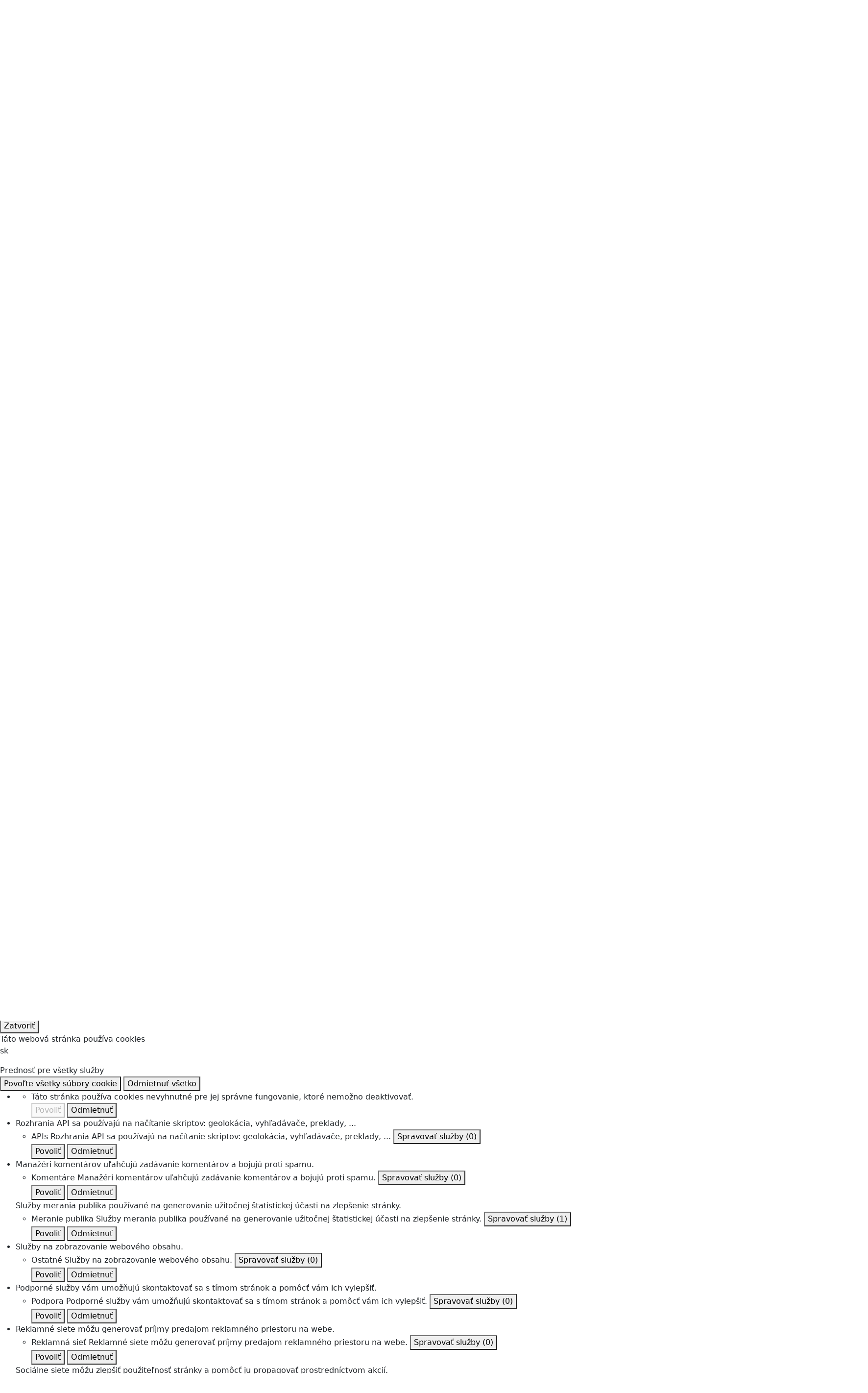

--- FILE ---
content_type: text/html;charset=UTF-8
request_url: https://nemocnicahandlova.agel.sk/o-nemocnici/novinky/210212-skrining.html
body_size: 10077
content:
        <!DOCTYPE html>
<!--[if IE 8]> <html lang="sk" class="ie8" xmlns:og="http://ogp.me/ns#"> <![endif]-->
<!--[if IE 9]> <html lang="sk" class="ie9" xmlns:og="http://ogp.me/ns#"> <![endif]-->
<!--[if !IE]><!--> <html lang="sk" xmlns:og="http://ogp.me/ns#"> <!--<![endif]-->  
<head>
<script type="text/javascript">
  if((self.parent && !(self.parent===self))&&(self.parent.frames.length!=0)){
    alert("POZOR!!! Toto je podvodná stránka. Doporučujeme ihned ji opustit!!!");
    window.stop();
  }
</script>
 <script src="https://www.google.com/recaptcha/api.js"></script>
  <script type="text/javascript" src="https://tarteaucitron.io/load.js?domain=nemocnicahandlova.agel.sk&uuid=0a7d2bfedef14ed96df253b8e4a977dc757c3967"></script>
  <!-- Global site tag (gtag.js) - Google Analytics -->
  <script async src="https://www.googletagmanager.com/gtag/js?id=G-1066KFFDMB"></script>
  <script>
    window.dataLayer = window.dataLayer || [];
    function gtag(){dataLayer.push(arguments);}
    gtag('js', new Date());
    gtag('config', 'G-1066KFFDMB');
  </script>
    <title>Handlovská nemocnica pomohla pri celoplošnom skríningu vo viac ako 20 obciach | Nemocnica AGEL Handlová</title>
    <!-- Meta -->
    <meta charset="UTF-8">
    <meta http-equiv="X-UA-Compatible" content="IE=edge">
    <meta http-equiv="pragma" content="no-chache">
    <meta name="viewport" content="width=device-width, initial-scale=1.0">
    <meta name="description" content="Už takmer rok sú v neustálom nasadení, proti epidémii bojujú priamo v prvej línii. Keď ich Okresný úrad Prievidza požiadal o pomoc, vedenie, ani personál Nemocnice AGEL Handlová s.r.o. neváhali a pri celoplošnom skríningu priložili ruku k dielu. Aj vďaka ich pomoci a nasadeniu sa podarilo v priezvidzskom okrese otvoriť odberové miesta v 22 obciach a v 2 mestách.">
    <meta name="author" content="Nemocnica AGEL Handlová">
 <!-- Meta Open Graph Protocol-->
 <meta property="og:url" content="https://nemocnicahandlova.agel.sk/o-nemocnici/novinky/210212-skrining.html" />
 <meta property="og:title" content="Handlovská nemocnica pomohla pri celoplošnom skríningu vo viac ako 20 obciach" />
 <meta property="og:type" content="website" />
 <meta property="og:description" content="Už takmer rok sú v neustálom nasadení, proti epidémii bojujú priamo v prvej línii. Keď ich Okresný úrad Prievidza požiadal o pomoc, vedenie, ani personál Nemocnice AGEL Handlová s.r.o. neváhali a pri celoplošnom skríningu priložili ruku k dielu. Aj vďaka ich pomoci a nasadeniu sa podarilo v priezvidzskom okrese otvoriť odberové miesta v 22 obciach a v 2 mestách." />
   <meta property="og:image" content="https://nemocnicahandlova.agel.sk/o-nemocnici/novinky/210212-skrining/img-20210209-140156.jpg" />
    <!-- Favicon -->
    <link rel="shortcut icon" type="image/ico" href="/favicon.ico">
    <!-- CSS Implementing Plugins -->
    <link rel="stylesheet" href="https://webresources.agel.cz/system/plugins/layerslider/css/layerslider.css" type="text/css">
    <link rel="stylesheet" href="https://webresources.agel.cz/system/plugins/fancybox/jquery.fancybox.css">
    <link rel="stylesheet" href="https://webresources.agel.cz/system/plugins/flexslider/flexslider.css">
    <link rel="stylesheet" href="https://webresources.agel.cz/system/plugins/owl-carousel/owl.carousel.css">
    <link rel="stylesheet" href="https://webresources.agel.cz/system/plugins/listnav/css/listnav.css">
    <link rel="stylesheet" href="https://webresources.agel.cz/system/plugins/tarteaucitron/tarteaucitron.css?v=251001">
    <link rel="stylesheet" href="https://cdnjs.cloudflare.com/ajax/libs/slick-carousel/1.8.1/slick.min.css" integrity="sha512-yHknP1/AwR+yx26cB1y0cjvQUMvEa2PFzt1c9LlS4pRQ5NOTZFWbhBig+X9G9eYW/8m0/4OXNx8pxJ6z57x0dw==" crossorigin="anonymous" referrerpolicy="no-referrer" />
    <link rel="stylesheet" href="https://cdnjs.cloudflare.com/ajax/libs/slick-carousel/1.8.1/slick-theme.min.css" integrity="sha512-17EgCFERpgZKcm0j0fEq1YCJuyAWdz9KUtv1EjVuaOz8pDnh/0nZxmU6BBXwaaxqoi9PQXnRWqlcDB027hgv9A==" crossorigin="anonymous" referrerpolicy="no-referrer" />
    <!-- Leaflet - maps library -->
    <link rel="stylesheet" href="https://unpkg.com/leaflet@1.9.4/dist/leaflet.css" integrity="sha256-p4NxAoJBhIIN+hmNHrzRCf9tD/miZyoHS5obTRR9BMY=" crossorigin="" />
    <!-- CSS Fonts -->
    <link rel="stylesheet" href="https://cdnjs.cloudflare.com/ajax/libs/font-awesome/4.7.0/css/font-awesome.css" integrity="sha512-5A8nwdMOWrSz20fDsjczgUidUBR8liPYU+WymTZP1lmY9G6Oc7HlZv156XqnsgNUzTyMefFTcsFH/tnJE/+xBg==" crossorigin="anonymous" referrerpolicy="no-referrer" />
    <link rel="stylesheet" href="https://cdnjs.cloudflare.com/ajax/libs/font-awesome/6.4.0/css/all.min.css" integrity="sha512-iecdLmaskl7CVkqkXNQ/ZH/XLlvWZOJyj7Yy7tcenmpD1ypASozpmT/E0iPtmFIB46ZmdtAc9eNBvH0H/ZpiBw==" crossorigin="anonymous" referrerpolicy="no-referrer" />
    <link rel="stylesheet" href="/system/plugins/medical-icons/wfmi-style.css">
    <!-- CSS Global Compulsory -->
    <link rel="stylesheet" href="https://cdnjs.cloudflare.com/ajax/libs/bootstrap/5.3.3/css/bootstrap.min.css" integrity="sha512-jnSuA4Ss2PkkikSOLtYs8BlYIeeIK1h99ty4YfvRPAlzr377vr3CXDb7sb7eEEBYjDtcYj+AjBH3FLv5uSJuXg==" crossorigin="anonymous" referrerpolicy="no-referrer" />
    <link rel="stylesheet" href="https://webresources.agel.cz/system/plugins/bootstrap/css/bootstrap.min.css">
    <link rel="stylesheet" href="https://webresources.agel.cz/system/css/style.css">
    <link rel="stylesheet" href="https://webresources.agel.cz/system/css/plugins.css">
   <!-- CSS Customization -->
   <link rel="stylesheet" href="/system/css/custom.css?v=2601282059">
</head>
<body>
        <div class="wrapper page-210212-skrining parent-novinky topmost-o-nemocnici"  >
<!-- ShareThis BEGIN -->
<div class="d-none" style="position:fixed; top:80px;right:25px; width:100%; z-index:10000">
<div class="sharethis-inline-follow-buttons"></div>
</div>
<!-- ShareThis END -->
 <!--=== Header ===-->
 <div class="header">
  <div class="navbar navbar-expand-lg">
   <div class="container">
    <a class="navbar-brand" href="/"><img id="logo-header" src="/index-logo.png?v=202601270843" alt="Logo"></a>
    <button class="navbar-toggler" type="button" data-bs-toggle="collapse" data-bs-target="#navbarTopMenu" aria-controls="navbarTopMenu" aria-expanded="false" aria-label="Toggle navigation">
      <i class="fa fa-bars" aria-hidden="true"></i>
    </button>
     <div style="clear:both"></div>
 <!--Top menu ===================================================-->
 <div class="collapse navbar-collapse" id="navbarTopMenu">
  <ul class="navbar-nav">
    <li><a class="nav-item home-link" href="/"><i class="fa fa-home"></i></a></li>
 <!--Listmenu O nemocnici-->
                                     <li class="nav-item dropdown dropdown-o-nemocnici px-0 px-sm-3">
  <a href="javascript:void(0);" class="nav-link dropdown-toggle" data-toggle="dropdown">O nemocnici</a>
  <ul class="dropdown-menu">
     <li><a class="dropdown-item" target="_self" href="/o-nemocnici.html">O nemocnici</a></li>
        <li><a class="dropdown-item" target="_self" href="/o-nemocnici/identifikacne-udaje.html">Identifikačné údaje</a></li>
        <li><a class="dropdown-item" target="_self" href="/o-nemocnici/organy-spolocnosti.html">Orgány spoločnosti</a></li>
        <li><a class="dropdown-item" target="_self" href="/zamestnanci-nemocnice/vedenie-nemocnice.html">Vedenie nemocnice</a></li>
        <li><a class="dropdown-item" target="_self" href="/zamestnanci-nemocnice.html">Zamestnanci nemocnice</a></li>
        <li><a class="dropdown-item" target="_self" href="/o-nemocnici/projekty.html">Projekty</a></li>
        <li><a class="dropdown-item" target="_self" href="/o-nemocnici/ochrana-osobnych-udajov.html">Ochrana osobných údajov</a></li>
        <li><a class="dropdown-item" target="_self" href="/kontakty/napiste-nam.html">Napíšte nám</a></li>
        <li><a class="dropdown-item" target="_blank" href="https://crz.gov.sk/2171273-sk/centralny-register-zmluv/?art_ico=36339865">Zmluvy</a></li>
        <li><a class="dropdown-item" target="_blank" href="https://www.registeruz.sk/cruz-public/domain/accountingentity/show/61985#">Výročné správy</a></li>
        <li><a class="dropdown-item" target="_self" href="/o-nemocnici/novinky.html">Novinky a médiá</a></li>
        <li><a class="dropdown-item" target="_self" href="/o-nemocnici/napisali-ste-nam.html">Napísali ste nám</a></li>
     </ul>
 </li>
    <!--Listmenu Pacienti a návštevy-->
                                              <li class="nav-item dropdown dropdown-pacienti-a-navstevy px-0 px-sm-3">
  <a href="javascript:void(0);" class="nav-link dropdown-toggle" data-toggle="dropdown">Pacienti a návštevy</a>
  <ul class="dropdown-menu">
     <li><a class="dropdown-item" target="_self" href="/verejnost/nepritomnosti.html">Neprítomnosti a zmeny v ordinačných hodinách</a></li>
        <li><a class="dropdown-item" target="_self" href="/pracoviska/ambulancie.html">Ambulancie</a></li>
        <li><a class="dropdown-item" target="_self" href="/pracoviska/lozkove-oddelenia.html">Oddelenia</a></li>
        <li><a class="dropdown-item" target="_self" href="/pracoviska/jzs.html">Jednodňová zdravotná starostlivosť</a></li>
        <li><a class="dropdown-item" target="_self" href="/verejnost/dos.html">Dom ošetrovateľskej starostlivosti</a></li>
           <li><a class="dropdown-item" target="_self" href="/verejnost/cennik-sluzieb.html">Cenník služieb</a></li>
        <li><a class="dropdown-item" target="_self" href="/verejnost/dotazniky-spokojnosti.html">Dotazníky spokojnosti</a></li>
        <li><a class="dropdown-item" target="_self" href="/verejnost/informacie-o-liecbe.html">Informácie o liečbe</a></li>
        <li><a class="dropdown-item" target="_self" href="/verejnost/duchovna-sluzba.html">Duchovná služba</a></li>
        <li><a class="dropdown-item" target="_self" href="/verejnost/ako-podat-staznost.html">Informácie ako podať sťažnosť</a></li>
        <li><a class="dropdown-item" target="_self" href="/senior-centrum.html">Senior centrum Svätej Kataríny, n.o</a></li>
        <li><a class="dropdown-item" target="_blank" href="https://www.agel.sk/o-nas/na-stiahnutie/agelsk-charta-prav-pacienta.pdf">Charta práv pacienta</a></li>
        <li><a class="dropdown-item" target="_blank" href="/verejnost/na-stiahnutie/nha-charta-prav-hospitalizovanych-deti.pdf">Charta práv hospitalizovaných detí</a></li>
        <li><a class="dropdown-item" target="_blank" href="https://www.agel.sk/o-nas/na-stiahnutie/agelsk-zasady-etickeho-spravania.pdf">Zásady etického správania zamestnancov</a></li>
     </ul>
 </li>
        <li class="nav-item menuitem menuitem-pzs-agel px-0 px-sm-3"><a class="nav-link" target="_self" href="https://www.agel.sk/sluzby-agel-sk/pzs.html">AGEL PZS</a></li>
        <li class="nav-item menuitem menuitem-dzs-agel px-0 px-sm-3"><a class="nav-link" target="_self" href="https://www.agel.sk/sluzby-agel-sk/dzs.html">AGEL DZS</a></li>
        <li class="nav-item menuitem menuitem-senior-centrum px-0 px-sm-3"><a class="nav-link" target="_self" href="/senior-centrum.html">Senior centrum</a></li>
    <!--Listmenu Odborná verejnosť-->
             <li class="nav-item dropdown dropdown-odborna-verejnost px-0 px-sm-3">
  <a href="javascript:void(0);" class="nav-link dropdown-toggle" data-toggle="dropdown">Odborná verejnosť</a>
  <ul class="dropdown-menu">
     <li><a class="dropdown-item" target="_self" href="/odbornici/kalendar-akcii.html">Kalendár akcií</a></li>
        <li><a class="dropdown-item" target="_blank" href="https://www.agel.sk/odbornici/klinicke-hodnotenia.html">Klinické hodnotenia</a></li>
        <li><a class="dropdown-item" target="_blank" href="https://www.agel.sk/kariera/ponuka-prace.html?pracovisko=nha">Ponuka práce</a></li>
        <li><a class="dropdown-item" target="_blank" href="https://vavia.agel.sk/">Vzdelávací, vedecký a výskumný inštitút AGEL</a></li>
     </ul>
 </li>
        <li class="nav-item menuitem menuitem-kariera px-0 px-sm-3"><a class="nav-link" target="_self" href="https://www.agel.sk/kariera/ponuka-prace.html?pracovisko=nha">Kariéra</a></li>
        <li class="nav-item menuitem menuitem-media px-0 px-sm-3"><a class="nav-link" target="_self" href="/o-nemocnici/novinky.html?type=press">Médiá</a></li>
    <!--Listmenu Kontakty-->
                <li class="nav-item dropdown dropdown-kontakty px-0 px-sm-3">
  <a href="javascript:void(0);" class="nav-link dropdown-toggle" data-toggle="dropdown">Kontakty</a>
  <ul class="dropdown-menu">
     <li><a class="dropdown-item" target="_self" href="/kontakty/interaktivna-mapa.html">Interaktívna mapa</a></li>
        <li><a class="dropdown-item" target="_self" href="/kontakty/orientacna-tabula.html">Orientačná tabuľa</a></li>
        <li><a class="dropdown-item" target="_self" href="/kontakty/parkovanie.html">Parkovanie</a></li>
           <li><a class="dropdown-item" target="_self" href="/kontakty/napiste-nam.html">Napíšte nám</a></li>
       <li><a class="dropdown-item" target="_blank" href="https://www.agel.sk/kontakty/kontakty-pre-media.html">Kontakty pre médiá</a></li>
  </ul>
 </li>
     </ul>
  <!--Search form ===================================================-->
  <div class="navbar-right navbar-form">
   <form action="/vyhladavanie.html" method="get">
    <div class="search-label" id="search-label"><i class="fa fa-search" aria-hidden="true"></i></div>
    <div class="search-input">
     <div class="form-group">
      <input type="text" name="q" id="search-terms" placeholder="Hľadaná fráza" class="form-control rounded">
     </div>
     <button type="submit" class="btn btn-default rounded">Vyhľadať</button>
    </div>
   </form>
  </div>
  <!--END Search form ===================================================-->
 </div>
 <!--END Top menu ===================================================-->
   </div>
  </div>
  <!--=== SubHeader ===-->
  <div class="subheader">
  <div class="container">
   <div class="row logo-motto-cert">
    <div class="col-md-3 col-sm-3 logo-container d-none d-md-flex align-items-center">
     <a href="/"><img id="logo-header" src="/index-logo.png?v=202601270843" alt="Logo"></a>
    </div>
    <div class="col-md-6 col-sm-6 slogan-container d-flex align-items-center">
     <div class="heading"><p><strong>PARTNER VÁŠHO ZDRAVIA</strong><span>Sme súčasťou skupiny AGEL, najväčšieho súkromného poskytovateľa zdravotnej starostlivosti v strednej Európe.</span></p>
</div>
    </div>
    <div class="col-md-3 col-sm-3 quick-contact text-center text-md-start mt-3 mt-md-0">
      <h4>CALL CENTRUM</h4>
      <div class="phone mb-3"><i class="fa fa-phone-square"></i> 053 333 23 32</div>
     <h4>RECEPCIA</h4>
       <div class="phone"><i class="fa fa-phone-square"></i> 046 / 5192 777</div>
          </div>
    </div>
   </div>
  </div>
  <!--=== End SubHeader ===-->
 </div>
 <!--=== End Header ===-->
  <!--=== Conent container ===-->
  <div class="container content rounded">
  <!--=== Conent Heading container ===-->
   <div class="row page-heading-container margin-bottom-20">
    <div class="col-md-12 page-heading rounded">
     <div class="heading">
       <h1 class="non-clinic"></i>O nemocnici</h1>
      <!--=== BreadCrumb container ===-->     
      <div class="page-breadcrumb">
        <a href="/index.html"><i class="fa fa-home"></i></a> <a href="/o-nemocnici.html">O nemocnici</a> <a href="/o-nemocnici/novinky.html">Novinky a médiá</a>  <span>Handlovská nemocnica pomohla pri celoplošnom skríningu vo viac ako 20 obciach</span>
      </div>
      <!--=== End BreadCrumb container ===-->
     </div>
   </div><!--col-->
  </div><!--row-->
 <!--=== End Conent Heading container ===-->
  <!--=== Main Content container ===-->
 <div class="container main-content-container margin-bottom-30">
  <div class="row ">
<div class="col-md-9 col-md-push-3"><!--Content Block -->
 <div class="row margin-bottom-30"><!-- Text block -->
  <div class="col-md-12 right-side">
   <div class="headline"><h2>Handlovská nemocnica pomohla pri celoplošnom skríningu vo viac ako 20 obciach</h2></div>
    <p>11.2.2021</p>
    <p class="margin-bottom-15"><strong>Už takmer rok sú v neustálom nasadení, proti epidémii bojujú priamo v prvej línii. Keď ich Okresný úrad Prievidza požiadal o pomoc, vedenie, ani personál Nemocnice AGEL Handlová s.r.o. neváhali a pri celoplošnom skríningu priložili ruku k dielu. Aj vďaka ich pomoci a nasadeniu sa podarilo v priezvidzskom okrese otvoriť odberové miesta v 22 obciach a v 2 mestách.</strong></p>
  <div class="gallery-page">
  <div class="row">
     <div class="col-md-3 col-sm-6 gallery-image">
      <a class="thumbnail fancybox-button zoomer" data-rel="fancybox-button" title="" href="/o-nemocnici/novinky/210212-skrining/img-20210209-140156.jpg">
        <img alt="" src="/o-nemocnici/novinky/210212-skrining/img-20210209-140156.tn.jpg" class="img-responsive rounded">                                            
      </a>                                                                                         
     </div>
     </div>
  </div>
    <div>
<p>Bc. Miriama Molnárová, vedúca sestra Oddelenia dlhodobo chorých z&nbsp;handlovskej nemocnice, sa na testovaní zúčastnila dva víkendy po sebe. Prvý víkend bola na Morovnianskej škole a druhý víkend v podnikateľskom inkubátore v centre mesta. „Vedela som, že hľadajú zdravotníkov na testovanie, tak som chcela pomôcť, aby už skončili tie všetky nariadenia a mohli sme sa vrátiť do normálneho chodu života bez nejakých zákazov a&nbsp;obmedzení,“ vysvetľuje svoju motiváciu.&nbsp; Celoplošného testovania sa zúčastnila už aj minulý rok v októbri a v novembri.&nbsp; „Vtedy to bola pre mňa nová skúsenosť a aj keď práca bola veľmi náročná, spoznala som tam skvelých ľudí, s ktorými bola radosť pracovať.&nbsp; Možno práve preto som sa opäť rozhodla pomôcť aj na úkor svojho voľného času. A aj tento raz som mala šťastie na super ľudí, s ktorými som strávila testovanie. Samotné testovanie prebiehalo kľudne, ľudia boli milí a trpezliví. Jasné, našlo sa aj pár ľudí, ktorým nebolo testovanie po vôli, ale dobrou náladou celého tímu sme sa snažili im to testovanie čo najviac spríjemniť. Skúsenosť to bola veľmi dobrá, ale už by som bola najradšej, keby sa nemusela opakovať,“ hovorí Miriama.</p>
<p>Pomoc handlovských zdravotníkov oceňujú aj v&nbsp;dotknutých obciach. „Rád by som vyjadril poďakovanie nemocnici AGEL Handlová za spoluprácu pri testovaní v našej obci. Chcem vyzdvihnúť dobrú komunikáciu a profesionálny prístup. Bez ochoty pomôcť, ktorú nám nemocnica poskytla, by sa realizácia testovania v našej obci pravdepodobne nemohla uskutočniť,“ hovorí Peter Závadinka, starosta obce Koš. K&nbsp;jeho milým slovám sa pridáva aj Mgr. Silvia Grúberová, primátorka Handlovej: „Srdečne ďakujem nemocnici, jej vedeniu, pani riaditeľke a jej tímu, že opakovane vyšli v ústrety mestu, ako aj iným obciam na hornej Nitre a pomohli zastrešiť skríningové testovania. Patrí im veľká úcta a vďaka, že už tretí víkend po sebe pre obyvateľov nášho mesta zabezpečili potrebné pretestovanie. S veľkou väčšinou zdravotníkov som sa cez víkend stretla aspoň na pár minút a potešili ma ich slová, že mnohí obyvatelia im úprimne poďakujú aj donesú malú pozornosť.“</p>
</div>
   <a class="back-button" href="/o-nemocnici/novinky.html">Späť</a>
  </div>
 </div><!-- End text block -->
</div><!-- End Content block -->
    <div class="col-md-3 col-md-pull-9 left-side rounded">
      <div class="left-side-block rounded margin-bottom-15">
       <h3><i class="fa fa-user"></i> Kontakt pre médiá</h3>
        <div class="text-center">
  <div class="mt-3 mb-2">
   <a href="hovorca@agel.sk"><span class="__cf_email__" data-cfemail="85edeaf3eaf7e6e4c5e4e2e0e9abf6ee">[email&#160;protected]</span></a>
  </p>
  <div class="alert alert-danger rounded"><p><strong>Kontakt neslúži na objednávanie pacientov na vyšetrenie, očkovanie, testovanie a zasielanie výsledkov vyšetrení.</strong></p><p>Kontakty na všetky spoločnosti a zdravotnícke zariadenia Skupiny AGEL nájdete v <a target="_blank" href="https://www.agel.sk/kontakty/zoznam-spolocnosti.html?nationality=sk">zozname spločností Skupiny AGEL</a></p></div>
 </div>
      </div>
                           <div id="accordion" class="left-side-block rounded margin-bottom-15">
   <ul class="list-unstyled side-menu">
      <li>
        <a class="" target="_self" href="/o-nemocnici.html">O nemocnici</a>
             </li>
          <li>
        <a class="" target="_self" href="/o-nemocnici/identifikacne-udaje.html">Identifikačné údaje</a>
             </li>
          <li>
        <a class="" target="_self" href="/o-nemocnici/organy-spolocnosti.html">Orgány spoločnosti</a>
             </li>
          <li>
        <a class="" target="_self" href="/zamestnanci-nemocnice/vedenie-nemocnice.html">Vedenie nemocnice</a>
             </li>
          <li>
        <a class="" target="_self" href="/zamestnanci-nemocnice.html">Zamestnanci nemocnice</a>
             </li>
          <li>
        <a data-toggle="collapse" data-parent="#accordion" href="#projekty">
         <i class="fa fa-plus plusminus" style="float:right; padding-left:15px; padding-bottom:10px"></i> Projekty
        </a>
               <ul id="projekty" class="list-unstyled collapse ">
   <li><a class="" target="_self" href="/o-nemocnici/projekty/rekonstrukcia-polikliniky.html">Rekonštrukcia a modernizácia polikliniky v Handlovej</a></li>
     <li><a class="" target="_self" href="/o-nemocnici/projekty/covid-sc.html">Posilnenie materiálnych kapacít Senior centra Svätej Kataríny</a></li>
     <li><a class="" target="_self" href="/o-nemocnici/projekty/covid-19.html">Posilnenie materiálno-technických kapacít Nemocnica AGEL Handlová v súvislosti s výskytom ochorenia COVID-19</a></li>
     <li><a class="" target="_self" href="/o-nemocnici/projekty/senior-centrum.html">Výstavba zariadenia pre seniorov komunitného typu – Senior centrum Sv. Kataríny </a></li>
     <li><a class="" target="_self" href="/o-nemocnici/projekty/pmv-usg.html">Posilnenie materiálneho vybavenia Nemocnice AGEL Handlová s.r.o. – Diagnostický ultrasonograf (USG) </a></li>
     <li><a class="" target="_self" href="/o-nemocnici/projekty/rcis.html">Nemocnica AGEL Handlová - RCIS</a></li>
    </ul>
      </li>
          <li>
        <a class="" target="_self" href="/o-nemocnici/ochrana-osobnych-udajov.html">Ochrana osobných údajov</a>
             </li>
          <li>
        <a class="" target="_self" href="/kontakty/napiste-nam.html">Napíšte nám</a>
             </li>
          <li>
        <a class="" target="_blank" href="https://crz.gov.sk/2171273-sk/centralny-register-zmluv/?art_ico=36339865">Zmluvy</a>
             </li>
          <li>
        <a class="" target="_blank" href="https://www.registeruz.sk/cruz-public/domain/accountingentity/show/61985#">Výročné správy</a>
             </li>
          <li>
        <a class="" target="_self" href="/o-nemocnici/novinky.html">Novinky a médiá</a>
             </li>
          <li>
        <a class="" target="_self" href="/o-nemocnici/napisali-ste-nam.html">Napísali ste nám</a>
             </li>
       </ul>
   </div>
     </div>
  </div>
 </div>
 <!--=== End Main Content container ===--> 
 <!--=== Footer ===-->
 <div class="footer-v2">
  <div class="footer">
   <div class="container">
    <div class="row">
     <div class="col-md-3 col-sm-6 md-margin-bottom-40">
         <a href="https://www.agel.sk/"><img id="logo-footer" class="footer-logo" src="https://www.agel.cz/index-logo.png" alt=""></a>
  <p class="margin-bottom-5">Sme členom Skupiny AGEL, najúspešnejšieho súkromného poskytovateľa zdravotnej starostlivosti v strednej Európe.</p>
  <p class="margin-bottom-20"><a href="https://www.agel.cz">AGEL (cz)</a> / <a href="https://www.agel.sk">AGEL (sk)</a></p>
           </div>
     <div class="col-md-3 col-sm-6 md-margin-bottom-40">
         <a href="https://dvepercenta.agel.sk" target="_blank"><img alt="" class="img-responsive img-fluid" src="https://www.agel.sk/o-nas/na-stiahnutie/dve-percenta-footer.jpg" /></a>
           </div>
     <div class="col-md-3 col-sm-6 md-margin-bottom-40">
       <div class="text-center">
        <a target="_blank" href="https://www.nasagel.cz"><img src="https://www.nasagel.cz/casopisy-ke-stazeni-aktualni.jpg" style="height:200px" class="img-fluid" alt="Časopis Náš AGEL"></a>
       </div>
           </div>
     <div class="col-md-3 col-sm-6 md-margin-bottom-40">
        <p><a href="https://www.agellab.sk/o-nas/na-stiahnutie/vysetrenia.html" target="_blank"><img alt="" class="img-responsive" src="https://www.agellab.sk/o-nas/na-stiahnutie/agellab-vysetrenia.png" /></a></p>
           </div>
    </div> 
   </div><!--/footer-->
   <!--=== Copyright & Icons ===-->
   <div class="container copyright">
    <div class="row">
     <div class="col-md-6">
      <p class="text-left">2026 © Všetky práva vyhradené. <a target="_blank" href="https://www.agel.cz">AGEL a.s.</a></p>
     </div>
     <div class="col-md-6">
      <p class="text-right">
       <a href="/o-nemocnici/novinky/210212-skrining.html#tarteaucitron" style="padding-right:15px">Nastavenie cookies</a> 
       <a href="/o-nemocnici/ochrana-osobnych-udajov.html">Ochrana osobných údajov</a></p>
     </div>
    </div>
   </div><!--/copyright-->
  </div>
  <!--=== Footer ===-->
</div>
<!--=== End Wrapper ===-->
</div>
<!-- Additive CSS Styles -->
<!-- JS Global Compulsory -->
<script data-cfasync="false" src="/cdn-cgi/scripts/5c5dd728/cloudflare-static/email-decode.min.js"></script><script type="text/javascript" src="https://webresources.agel.cz/system/plugins/jquery/jquery.min.js"></script>
<script type="text/javascript" src="https://webresources.agel.cz/system/plugins/jquery/jquery-migrate.min.js"></script>
<script type="text/javascript" src="https://cdnjs.cloudflare.com/ajax/libs/bootstrap/5.3.3/js/bootstrap.bundle.min.js" integrity="sha512-7Pi/otdlbbCR+LnW+F7PwFcSDJOuUJB3OxtEHbg4vSMvzvJjde4Po1v4BR9Gdc9aXNUNFVUY+SK51wWT8WF0Gg==" crossorigin="anonymous" referrerpolicy="no-referrer"></script>
<script type="text/javascript" src="https://webresources.agel.cz/system/plugins/bootstrap/js/bootstrap.min.js"></script>
<script type="text/javascript" src="https://webresources.agel.cz/system/plugins/layerslider/js/greensock.js"></script>
<!-- Plugin's script files -->
<script type="text/javascript" src="https://webresources.agel.cz/system/plugins/layerslider/js/layerslider.transitions.js"></script>
<script type="text/javascript" src="https://webresources.agel.cz/system/plugins/layerslider/js/layerslider.kreaturamedia.jquery.js"></script>
<script type="text/javascript" src="https://webresources.agel.cz/system/plugins/fancybox/jquery.fancybox.pack.js"></script>
<script type="text/javascript" src="https://webresources.agel.cz/system/plugins/fancybox.js"></script>
<script type="text/javascript" src="https://webresources.agel.cz/system/plugins/flexslider/jquery.flexslider-min.js"></script>
<script type="text/javascript" src="https://webresources.agel.cz/system/plugins/owl-carousel/owl.carousel.min.js"></script>
<script type="text/javascript" src="https://webresources.agel.cz/system/plugins/equal-height-cols/grids.min.js"></script>
<script type="text/javascript" src="https://webresources.agel.cz/system/plugins/column-equalizer.js"></script>
<script type="text/javascript" src="https://webresources.agel.cz/system/plugins/listnav/jquery-listnav.min.js"></script>
<script type="text/javascript" src="https://webresources.agel.cz/system/plugins/imagemaps-master/jquery.rwdimagemaps.min.js"></script>
<script type="text/javascript" src="https://webresources.agel.cz/system/plugins/circles-master/circles.min.js"></script>
<script type="text/javascript" src="https://webresources.agel.cz//system/plugins/flip/jquery.flip.min.js"></script>
<script src="https://cdnjs.cloudflare.com/ajax/libs/slick-carousel/1.8.1/slick.min.js" integrity="sha512-XtmMtDEcNz2j7ekrtHvOVR4iwwaD6o/FUJe6+Zq+HgcCsk3kj4uSQQR8weQ2QVj1o0Pk6PwYLohm206ZzNfubg==" crossorigin="anonymous" referrerpolicy="no-referrer"></script>
 <script type="text/javascript" src="https://webresources.agel.cz/system/plugins/video-lightning/video-lightning.js"></script>
<script type="text/javascript" src="/o-nemocnici/ochrana-osobnych-udajov-tac.js"></script>
<script type="text/javascript">
  String.prototype.trim = function() {
     return this.replace(/^\s+|\s+$/g, "");
  };
  $(document).ready(function(){
    //************************************************
    // Fancy Box
    //************************************************
    FancyBox.initFancybox();
    //************************************************
    // Layer Slider
    //************************************************
    $('#layerslider').layerSlider({
      responsiveUnder : 800,
      layersContainer : 800,
      skinsPath: 'https://webresources.agel.cz/system/plugins/layerslider/skins/'
     });
     //************************************************
     // OWL Carousel
     //************************************************
     var owl = $('.owl-carousel');
     owl.owlCarousel({
       loop:true,
       margin:10,
       nav: false,
       dots: false,
       responsiveClass:true,
       responsive:{
           0:{
               items:1,
           },
           400:{
               items:2,
           },
           600:{
               items:3,
           },
           1000:{
               items:4,
           }
       }
   })
$('.next.owl.carousel').click(function() {
    owl.trigger('next.owl.carousel');
})
$('.prev.owl.carousel').click(function() {
    owl.trigger('prev.owl.carousel');
})
    // Custom Navigation Events
    $(".owl-navigation .next").click(function(){
      owl.trigger('next.owl.carousel');
    })
    $(".owl-navigation .prev").click(function(){
      owl.trigger('prev.owl.carousel');
    })
     //************************************************
     // Tooltip
     //************************************************
    $('[data-toggle="tooltip"]').tooltip(); 
    //************************************************
    // ADD SLIDEDOWN ANIMATION TO DROPDOWN
    //************************************************
   $('.dropdown').on('show.bs.dropdown', function(e){
     $(this).find('.dropdown-menu').first().stop(true, true).slideDown(400,"swing");
    });
    // ADD SLIDEUP ANIMATION TO DROPDOWN //
    $('.dropdown').on('hide.bs.dropdown', function(e){
      $(this).find('.dropdown-menu').first().stop(true, true).fadeOut(200,"swing");
    });
    //************************************************
    // Accordion +/-
    //************************************************
   $('.collapse').on('shown.bs.collapse', function(){
     $(this).parent().find(".fa-plus").removeClass("fa-plus").addClass("fa-minus");
   }).on('hidden.bs.collapse', function(){
     $(this).parent().find(".fa-minus").removeClass("fa-minus").addClass("fa-plus");
   });
    //************************************************
    // Lockout table +/- (tabulka výluk)
    //************************************************
   $('.wokplace-lockouts h3').on('click', function(){
    $('.wokplace-lockouts-table').toggle(200, "swing", function () {
     if($(this).is(":visible")){
       $(this).parent().find(".fa-plus").removeClass("fa-plus").addClass("fa-minus");
     }
     if(!($(this).is(":visible"))){
       $(this).parent().find(".fa-minus").removeClass("fa-minus").addClass("fa-plus");
     }
    });
   });
   //************************************************
   // FLIP CARD PLUGIN
   //************************************************
   $(".flip-card").flip({
     axis: 'y',
     trigger: 'click',
     reverse: true
   });
    //************************************************
    // BMI form
    //************************************************
   $("#bmiSubmit").click(function(e){
     e.preventDefault();
    $("#bmiList li").removeClass("active");
    $("#bmiResult").slideUp(200, "swing");
    if(!IsNumeric($("#bmiHeight").val())) return;
    if(!IsNumeric($("#bmiWeight").val())) return;
    var result= Math.round(parseInt($("#bmiWeight").val())/Math.pow(parseInt($("#bmiHeight").val())/100,2));
    $("#bmiResult").empty().append("Hodnota vypočteného BMI je: <span>" + result.toString() + "<span>");
    $("#bmiResult").slideDown(200, "swing");
    if(result<=25){
      $("#bmiList li:nth-child(1)").addClass("active");
      return;
    }
    if(result>25 && result<=30 ){
      $("#bmiList li:nth-child(2)").addClass("active");
      return;
    }
    if(result>30 && result<=35 ){
      $("#bmiList li:nth-child(3)").addClass("active");
      return;
    }
    if(result>35){
      $("#bmiList li:nth-child(4)").addClass("active");
      return;
    }
   });
   function IsNumeric(input){
     return (input - 0) == input && (''+input).trim().length > 0;
   }
     //************************************************
    // Play It - moda youtube video player
    //************************************************
    if(jQuery(".playit").length>0){
      $(".playit").jqueryVideoLightning({
        autoplay: true,
        backdrop_color: "#000",
        backdrop_opacity: 0.5,
        glow: 20,
        glow_color: "#000",
        width: "880px",
        height: "520px",
       });
     }
    //$('.autoplay').play();
    //************************************************
    // ListNav
    //************************************************
   $("#listnav").listnav({
     noMatchText:'Dle Vašeho výběru nebyla  nalezena žádná položka.',
     allText: 'Zobraziť všetko',
     prefixes: ['ambulancia', 'ambulancie', 'oddelenie'],
     filterSelector: '.listnav-title'
   });
    //************************************************
    // Flex slider - footer parters list
    //************************************************			  
    jQuery('#clients-flexslider').flexslider({
     animation: "slide",
     easing: "swing",
     animationLoop: true,
     itemWidth: 1,
     itemMargin: 1,
     minItems: 2,
     maxItems: 9,
     controlNav: false,
     directionNav: false,
     move: 2
    });
    //************************************************
    // Center images in galeries
    //************************************************
    var $images = $(".gallery-image img");
    var testedImages=0;
    var verticaImagesCounter=0;
    $images.on('load', function(){
      var w=$(this).width();
      var h=$(this).height();
      if(h>w){
        console.log($(this).attr("src"));
       var newPos=0-(h/4);
       $(this).css({
         "position":"relative",
         "top":newPos
       });
      }
    });
   //************************************************
   // Responsive image maps
   //************************************************
   $('img[usemap]').rwdImageMaps();
   //************************************************
   // Equal height col
   //************************************************
   $('.equal-height-col').responsiveEqualHeightGrid();
   //************************************************
   // Searching form toggle
   //************************************************
    $(".search-label").click(function(e){
      e.preventDefault();
      $(".search-input").css({"left": ($(".search-label").position().left - $(".search-input").width() + 15)})
      $(".search-input").fadeToggle();
    });
  }); //END Document Ready
</script>
<!-- Go to www.addthis.com/dashboard to customize your tools --> <script type="text/javascript" src="//s7.addthis.com/js/300/addthis_widget.js#pubid=ra-60083f9e86adb9ed"></script>
<script defer src="https://static.cloudflareinsights.com/beacon.min.js/vcd15cbe7772f49c399c6a5babf22c1241717689176015" integrity="sha512-ZpsOmlRQV6y907TI0dKBHq9Md29nnaEIPlkf84rnaERnq6zvWvPUqr2ft8M1aS28oN72PdrCzSjY4U6VaAw1EQ==" data-cf-beacon='{"version":"2024.11.0","token":"ed1eb8cd63144bd79f327e377b98840c","server_timing":{"name":{"cfCacheStatus":true,"cfEdge":true,"cfExtPri":true,"cfL4":true,"cfOrigin":true,"cfSpeedBrain":true},"location_startswith":null}}' crossorigin="anonymous"></script>
</body>
</html>

--- FILE ---
content_type: text/css
request_url: https://nemocnicahandlova.agel.sk/system/css/custom.css?v=2601282059
body_size: -154
content:
@media (min-width: 992px){
 .slogan-container{
 padding-left:150px !important;
 }
}
.subheader .logo-container img {
 padding-left: 0px;
 width:auto;
 max-width: 350px;
}
/********************************************
INDEX
********************************************/
.service-picto:nth-child(4) h4 {
    font-size: 12px;
    line-height: 14px;
}
.service-picto:nth-child(8) h4 {
    font-size: 12px;
    line-height: 14px;
}
/**************************
CUSTOM PAGES SETTINGS
*************************/
.topmost-senior-centrum .left-side{
background-image:url(images/logo-sc.png);
background-position:top left;
background-repeat:no-repeat;
padding-top:65px;
}
